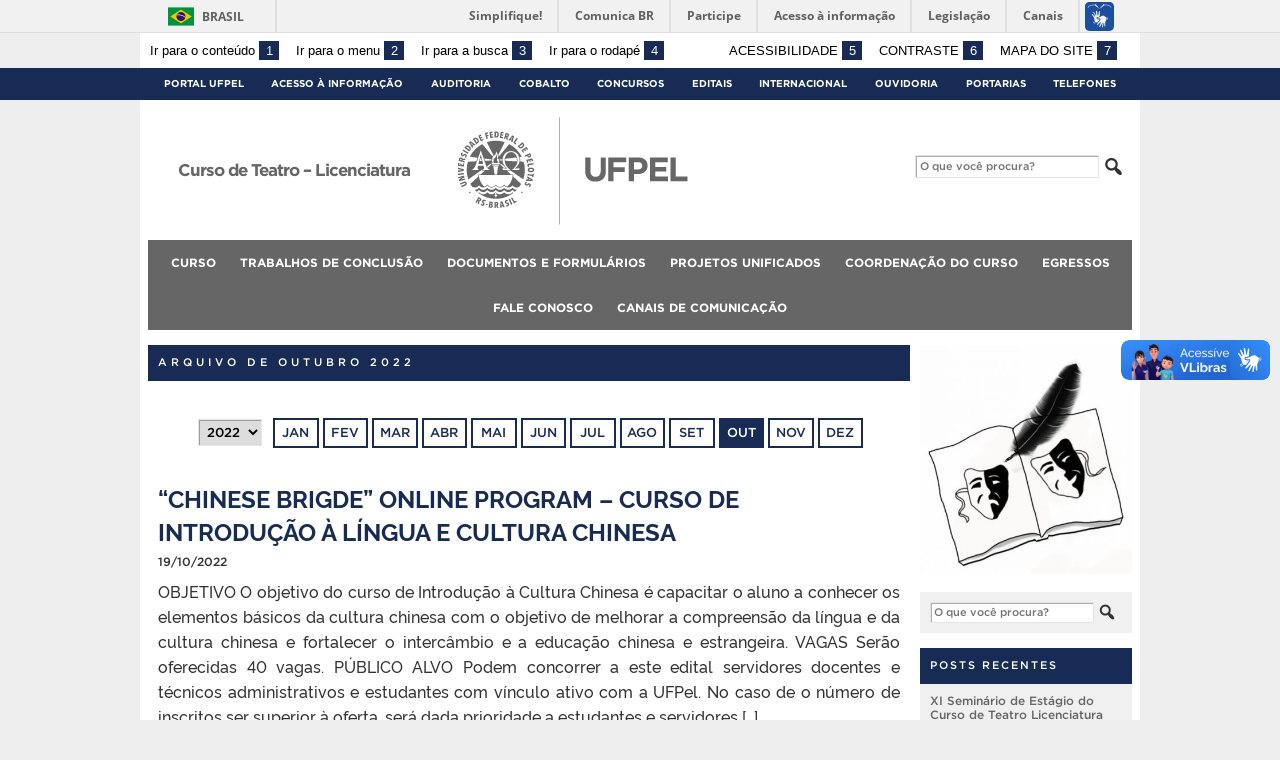

--- FILE ---
content_type: text/html; charset=UTF-8
request_url: https://wp.ufpel.edu.br/teatro/2022/10/
body_size: 13279
content:
<!DOCTYPE html>
<html prefix="og: http://ogp.me/ns# fb: https://www.facebook.com/2008/fbml" lang="pt-BR">
<head>
	<meta http-equiv="Content-Type" content="text/html; charset=utf-8" />
	<meta name="viewport" content="width=device-width, initial-scale=1.0">
	<title>
		Curso de Teatro &#8211; Licenciatura &raquo; 2022 &raquo; outubro	</title>
	<link rel="alternate" type="application/rss+xml" title="Curso de Teatro &#8211; Licenciatura" href="https://wp.ufpel.edu.br/teatro/feed/" />

	<meta property='og:title' content='Curso de Teatro - Licenciatura' />
<meta property='og:image' content='https://wp.ufpel.edu.br/teatro/wp-content/themes/UFPel2.0/imagens/escudo-fb.png' />
<meta property='og:site_name' content='Curso de Teatro - Licenciatura' />
<meta property='og:description' content='Universidade Federal de Pelotas' />
<meta property='og:type' content='article' />
<meta property='og:url' content='http://wp.ufpel.edu.br/teatro/2022/10/' />

	<meta name='robots' content='max-image-preview:large' />
<link rel='dns-prefetch' href='//www.google.com' />
<link rel='dns-prefetch' href='//barra.brasil.gov.br' />
<style id='wp-img-auto-sizes-contain-inline-css' type='text/css'>
img:is([sizes=auto i],[sizes^="auto," i]){contain-intrinsic-size:3000px 1500px}
/*# sourceURL=wp-img-auto-sizes-contain-inline-css */
</style>
<style id='wp-emoji-styles-inline-css' type='text/css'>

	img.wp-smiley, img.emoji {
		display: inline !important;
		border: none !important;
		box-shadow: none !important;
		height: 1em !important;
		width: 1em !important;
		margin: 0 0.07em !important;
		vertical-align: -0.1em !important;
		background: none !important;
		padding: 0 !important;
	}
/*# sourceURL=wp-emoji-styles-inline-css */
</style>
<style id='wp-block-library-inline-css' type='text/css'>
:root{--wp-block-synced-color:#7a00df;--wp-block-synced-color--rgb:122,0,223;--wp-bound-block-color:var(--wp-block-synced-color);--wp-editor-canvas-background:#ddd;--wp-admin-theme-color:#007cba;--wp-admin-theme-color--rgb:0,124,186;--wp-admin-theme-color-darker-10:#006ba1;--wp-admin-theme-color-darker-10--rgb:0,107,160.5;--wp-admin-theme-color-darker-20:#005a87;--wp-admin-theme-color-darker-20--rgb:0,90,135;--wp-admin-border-width-focus:2px}@media (min-resolution:192dpi){:root{--wp-admin-border-width-focus:1.5px}}.wp-element-button{cursor:pointer}:root .has-very-light-gray-background-color{background-color:#eee}:root .has-very-dark-gray-background-color{background-color:#313131}:root .has-very-light-gray-color{color:#eee}:root .has-very-dark-gray-color{color:#313131}:root .has-vivid-green-cyan-to-vivid-cyan-blue-gradient-background{background:linear-gradient(135deg,#00d084,#0693e3)}:root .has-purple-crush-gradient-background{background:linear-gradient(135deg,#34e2e4,#4721fb 50%,#ab1dfe)}:root .has-hazy-dawn-gradient-background{background:linear-gradient(135deg,#faaca8,#dad0ec)}:root .has-subdued-olive-gradient-background{background:linear-gradient(135deg,#fafae1,#67a671)}:root .has-atomic-cream-gradient-background{background:linear-gradient(135deg,#fdd79a,#004a59)}:root .has-nightshade-gradient-background{background:linear-gradient(135deg,#330968,#31cdcf)}:root .has-midnight-gradient-background{background:linear-gradient(135deg,#020381,#2874fc)}:root{--wp--preset--font-size--normal:16px;--wp--preset--font-size--huge:42px}.has-regular-font-size{font-size:1em}.has-larger-font-size{font-size:2.625em}.has-normal-font-size{font-size:var(--wp--preset--font-size--normal)}.has-huge-font-size{font-size:var(--wp--preset--font-size--huge)}:root .has-text-align-center{text-align:center}:root .has-text-align-left{text-align:left}:root .has-text-align-right{text-align:right}.has-fit-text{white-space:nowrap!important}#end-resizable-editor-section{display:none}.aligncenter{clear:both}.items-justified-left{justify-content:flex-start}.items-justified-center{justify-content:center}.items-justified-right{justify-content:flex-end}.items-justified-space-between{justify-content:space-between}.screen-reader-text{word-wrap:normal!important;border:0;clip-path:inset(50%);height:1px;margin:-1px;overflow:hidden;padding:0;position:absolute;width:1px}.screen-reader-text:focus{background-color:#ddd;clip-path:none;color:#444;display:block;font-size:1em;height:auto;left:5px;line-height:normal;padding:15px 23px 14px;text-decoration:none;top:5px;width:auto;z-index:100000}html :where(.has-border-color){border-style:solid}html :where([style*=border-top-color]){border-top-style:solid}html :where([style*=border-right-color]){border-right-style:solid}html :where([style*=border-bottom-color]){border-bottom-style:solid}html :where([style*=border-left-color]){border-left-style:solid}html :where([style*=border-width]){border-style:solid}html :where([style*=border-top-width]){border-top-style:solid}html :where([style*=border-right-width]){border-right-style:solid}html :where([style*=border-bottom-width]){border-bottom-style:solid}html :where([style*=border-left-width]){border-left-style:solid}html :where(img[class*=wp-image-]){height:auto;max-width:100%}:where(figure){margin:0 0 1em}html :where(.is-position-sticky){--wp-admin--admin-bar--position-offset:var(--wp-admin--admin-bar--height,0px)}@media screen and (max-width:600px){html :where(.is-position-sticky){--wp-admin--admin-bar--position-offset:0px}}

/*# sourceURL=wp-block-library-inline-css */
</style><style id='global-styles-inline-css' type='text/css'>
:root{--wp--preset--aspect-ratio--square: 1;--wp--preset--aspect-ratio--4-3: 4/3;--wp--preset--aspect-ratio--3-4: 3/4;--wp--preset--aspect-ratio--3-2: 3/2;--wp--preset--aspect-ratio--2-3: 2/3;--wp--preset--aspect-ratio--16-9: 16/9;--wp--preset--aspect-ratio--9-16: 9/16;--wp--preset--color--black: #000000;--wp--preset--color--cyan-bluish-gray: #abb8c3;--wp--preset--color--white: #ffffff;--wp--preset--color--pale-pink: #f78da7;--wp--preset--color--vivid-red: #cf2e2e;--wp--preset--color--luminous-vivid-orange: #ff6900;--wp--preset--color--luminous-vivid-amber: #fcb900;--wp--preset--color--light-green-cyan: #7bdcb5;--wp--preset--color--vivid-green-cyan: #00d084;--wp--preset--color--pale-cyan-blue: #8ed1fc;--wp--preset--color--vivid-cyan-blue: #0693e3;--wp--preset--color--vivid-purple: #9b51e0;--wp--preset--gradient--vivid-cyan-blue-to-vivid-purple: linear-gradient(135deg,rgb(6,147,227) 0%,rgb(155,81,224) 100%);--wp--preset--gradient--light-green-cyan-to-vivid-green-cyan: linear-gradient(135deg,rgb(122,220,180) 0%,rgb(0,208,130) 100%);--wp--preset--gradient--luminous-vivid-amber-to-luminous-vivid-orange: linear-gradient(135deg,rgb(252,185,0) 0%,rgb(255,105,0) 100%);--wp--preset--gradient--luminous-vivid-orange-to-vivid-red: linear-gradient(135deg,rgb(255,105,0) 0%,rgb(207,46,46) 100%);--wp--preset--gradient--very-light-gray-to-cyan-bluish-gray: linear-gradient(135deg,rgb(238,238,238) 0%,rgb(169,184,195) 100%);--wp--preset--gradient--cool-to-warm-spectrum: linear-gradient(135deg,rgb(74,234,220) 0%,rgb(151,120,209) 20%,rgb(207,42,186) 40%,rgb(238,44,130) 60%,rgb(251,105,98) 80%,rgb(254,248,76) 100%);--wp--preset--gradient--blush-light-purple: linear-gradient(135deg,rgb(255,206,236) 0%,rgb(152,150,240) 100%);--wp--preset--gradient--blush-bordeaux: linear-gradient(135deg,rgb(254,205,165) 0%,rgb(254,45,45) 50%,rgb(107,0,62) 100%);--wp--preset--gradient--luminous-dusk: linear-gradient(135deg,rgb(255,203,112) 0%,rgb(199,81,192) 50%,rgb(65,88,208) 100%);--wp--preset--gradient--pale-ocean: linear-gradient(135deg,rgb(255,245,203) 0%,rgb(182,227,212) 50%,rgb(51,167,181) 100%);--wp--preset--gradient--electric-grass: linear-gradient(135deg,rgb(202,248,128) 0%,rgb(113,206,126) 100%);--wp--preset--gradient--midnight: linear-gradient(135deg,rgb(2,3,129) 0%,rgb(40,116,252) 100%);--wp--preset--font-size--small: 14px;--wp--preset--font-size--medium: 20px;--wp--preset--font-size--large: 22px;--wp--preset--font-size--x-large: 42px;--wp--preset--font-size--regular: 16px;--wp--preset--font-size--larger: 28px;--wp--preset--spacing--20: 0.44rem;--wp--preset--spacing--30: 0.67rem;--wp--preset--spacing--40: 1rem;--wp--preset--spacing--50: 1.5rem;--wp--preset--spacing--60: 2.25rem;--wp--preset--spacing--70: 3.38rem;--wp--preset--spacing--80: 5.06rem;--wp--preset--shadow--natural: 6px 6px 9px rgba(0, 0, 0, 0.2);--wp--preset--shadow--deep: 12px 12px 50px rgba(0, 0, 0, 0.4);--wp--preset--shadow--sharp: 6px 6px 0px rgba(0, 0, 0, 0.2);--wp--preset--shadow--outlined: 6px 6px 0px -3px rgb(255, 255, 255), 6px 6px rgb(0, 0, 0);--wp--preset--shadow--crisp: 6px 6px 0px rgb(0, 0, 0);}:where(.is-layout-flex){gap: 0.5em;}:where(.is-layout-grid){gap: 0.5em;}body .is-layout-flex{display: flex;}.is-layout-flex{flex-wrap: wrap;align-items: center;}.is-layout-flex > :is(*, div){margin: 0;}body .is-layout-grid{display: grid;}.is-layout-grid > :is(*, div){margin: 0;}:where(.wp-block-columns.is-layout-flex){gap: 2em;}:where(.wp-block-columns.is-layout-grid){gap: 2em;}:where(.wp-block-post-template.is-layout-flex){gap: 1.25em;}:where(.wp-block-post-template.is-layout-grid){gap: 1.25em;}.has-black-color{color: var(--wp--preset--color--black) !important;}.has-cyan-bluish-gray-color{color: var(--wp--preset--color--cyan-bluish-gray) !important;}.has-white-color{color: var(--wp--preset--color--white) !important;}.has-pale-pink-color{color: var(--wp--preset--color--pale-pink) !important;}.has-vivid-red-color{color: var(--wp--preset--color--vivid-red) !important;}.has-luminous-vivid-orange-color{color: var(--wp--preset--color--luminous-vivid-orange) !important;}.has-luminous-vivid-amber-color{color: var(--wp--preset--color--luminous-vivid-amber) !important;}.has-light-green-cyan-color{color: var(--wp--preset--color--light-green-cyan) !important;}.has-vivid-green-cyan-color{color: var(--wp--preset--color--vivid-green-cyan) !important;}.has-pale-cyan-blue-color{color: var(--wp--preset--color--pale-cyan-blue) !important;}.has-vivid-cyan-blue-color{color: var(--wp--preset--color--vivid-cyan-blue) !important;}.has-vivid-purple-color{color: var(--wp--preset--color--vivid-purple) !important;}.has-black-background-color{background-color: var(--wp--preset--color--black) !important;}.has-cyan-bluish-gray-background-color{background-color: var(--wp--preset--color--cyan-bluish-gray) !important;}.has-white-background-color{background-color: var(--wp--preset--color--white) !important;}.has-pale-pink-background-color{background-color: var(--wp--preset--color--pale-pink) !important;}.has-vivid-red-background-color{background-color: var(--wp--preset--color--vivid-red) !important;}.has-luminous-vivid-orange-background-color{background-color: var(--wp--preset--color--luminous-vivid-orange) !important;}.has-luminous-vivid-amber-background-color{background-color: var(--wp--preset--color--luminous-vivid-amber) !important;}.has-light-green-cyan-background-color{background-color: var(--wp--preset--color--light-green-cyan) !important;}.has-vivid-green-cyan-background-color{background-color: var(--wp--preset--color--vivid-green-cyan) !important;}.has-pale-cyan-blue-background-color{background-color: var(--wp--preset--color--pale-cyan-blue) !important;}.has-vivid-cyan-blue-background-color{background-color: var(--wp--preset--color--vivid-cyan-blue) !important;}.has-vivid-purple-background-color{background-color: var(--wp--preset--color--vivid-purple) !important;}.has-black-border-color{border-color: var(--wp--preset--color--black) !important;}.has-cyan-bluish-gray-border-color{border-color: var(--wp--preset--color--cyan-bluish-gray) !important;}.has-white-border-color{border-color: var(--wp--preset--color--white) !important;}.has-pale-pink-border-color{border-color: var(--wp--preset--color--pale-pink) !important;}.has-vivid-red-border-color{border-color: var(--wp--preset--color--vivid-red) !important;}.has-luminous-vivid-orange-border-color{border-color: var(--wp--preset--color--luminous-vivid-orange) !important;}.has-luminous-vivid-amber-border-color{border-color: var(--wp--preset--color--luminous-vivid-amber) !important;}.has-light-green-cyan-border-color{border-color: var(--wp--preset--color--light-green-cyan) !important;}.has-vivid-green-cyan-border-color{border-color: var(--wp--preset--color--vivid-green-cyan) !important;}.has-pale-cyan-blue-border-color{border-color: var(--wp--preset--color--pale-cyan-blue) !important;}.has-vivid-cyan-blue-border-color{border-color: var(--wp--preset--color--vivid-cyan-blue) !important;}.has-vivid-purple-border-color{border-color: var(--wp--preset--color--vivid-purple) !important;}.has-vivid-cyan-blue-to-vivid-purple-gradient-background{background: var(--wp--preset--gradient--vivid-cyan-blue-to-vivid-purple) !important;}.has-light-green-cyan-to-vivid-green-cyan-gradient-background{background: var(--wp--preset--gradient--light-green-cyan-to-vivid-green-cyan) !important;}.has-luminous-vivid-amber-to-luminous-vivid-orange-gradient-background{background: var(--wp--preset--gradient--luminous-vivid-amber-to-luminous-vivid-orange) !important;}.has-luminous-vivid-orange-to-vivid-red-gradient-background{background: var(--wp--preset--gradient--luminous-vivid-orange-to-vivid-red) !important;}.has-very-light-gray-to-cyan-bluish-gray-gradient-background{background: var(--wp--preset--gradient--very-light-gray-to-cyan-bluish-gray) !important;}.has-cool-to-warm-spectrum-gradient-background{background: var(--wp--preset--gradient--cool-to-warm-spectrum) !important;}.has-blush-light-purple-gradient-background{background: var(--wp--preset--gradient--blush-light-purple) !important;}.has-blush-bordeaux-gradient-background{background: var(--wp--preset--gradient--blush-bordeaux) !important;}.has-luminous-dusk-gradient-background{background: var(--wp--preset--gradient--luminous-dusk) !important;}.has-pale-ocean-gradient-background{background: var(--wp--preset--gradient--pale-ocean) !important;}.has-electric-grass-gradient-background{background: var(--wp--preset--gradient--electric-grass) !important;}.has-midnight-gradient-background{background: var(--wp--preset--gradient--midnight) !important;}.has-small-font-size{font-size: var(--wp--preset--font-size--small) !important;}.has-medium-font-size{font-size: var(--wp--preset--font-size--medium) !important;}.has-large-font-size{font-size: var(--wp--preset--font-size--large) !important;}.has-x-large-font-size{font-size: var(--wp--preset--font-size--x-large) !important;}
/*# sourceURL=global-styles-inline-css */
</style>

<style id='classic-theme-styles-inline-css' type='text/css'>
.wp-block-button__link{background-color:#32373c;border-radius:9999px;box-shadow:none;color:#fff;font-size:1.125em;padding:calc(.667em + 2px) calc(1.333em + 2px);text-decoration:none}.wp-block-file__button{background:#32373c;color:#fff}.wp-block-accordion-heading{margin:0}.wp-block-accordion-heading__toggle{background-color:inherit!important;color:inherit!important}.wp-block-accordion-heading__toggle:not(:focus-visible){outline:none}.wp-block-accordion-heading__toggle:focus,.wp-block-accordion-heading__toggle:hover{background-color:inherit!important;border:none;box-shadow:none;color:inherit;padding:var(--wp--preset--spacing--20,1em) 0;text-decoration:none}.wp-block-accordion-heading__toggle:focus-visible{outline:auto;outline-offset:0}
/*# sourceURL=https://wp.ufpel.edu.br/teatro/wp-content/plugins/gutenberg/build/styles/block-library/classic.css */
</style>
<link rel='stylesheet' id='contact-form-7-css' href='https://wp.ufpel.edu.br/teatro/wp-content/plugins/contact-form-7/includes/css/styles.css?ver=1768235136' type='text/css' media='all' />
<link rel='stylesheet' id='fa-solid-css' href='https://wp.ufpel.edu.br/teatro/wp-content/themes/UFPel2.0/vendor/fontawesome/css/solid.min.css?ver=1686149138' type='text/css' media='all' />
<link rel='stylesheet' id='fa-brands-css' href='https://wp.ufpel.edu.br/teatro/wp-content/themes/UFPel2.0/vendor/fontawesome/css/brands.min.css?ver=1686149138' type='text/css' media='all' />
<link rel='stylesheet' id='dashicons-css' href='https://wp.ufpel.edu.br/teatro/wp-includes/css/dashicons.min.css?ver=1768233223' type='text/css' media='all' />
<link rel='stylesheet' id='ufpel-css' href='https://wp.ufpel.edu.br/teatro/wp-content/themes/UFPel2.0/style.css?ver=1686149138' type='text/css' media='all' />
<style id='ufpel-inline-css' type='text/css'>

		.corTexto,
		#titulo:hover { color: #172b54; }
		.corFundo { background-color: #172b54; }
		.corBorda { border-color: #172b54; }
		.corFill  { fill: #172b54; }
		.dest_bloco:hover > .dest_bloco_titulo { color: #172b54; border-color: #172b54; }
		#nomesite { font-size: 1em; }
		#und_vinc { font-size: 1em; }
	
			#menu_principal { font-size: 12px;	}
			#menu_principal ul ul li { font-size: 13px; text-transform: none; }
			#menu_principal ul ul li a { font-weight: normal; }
			#menu_principal ul > li > a { padding-left: 20px; padding-right: 20px; }
		
			#menu_principal { text-align: center; }
		
/*# sourceURL=ufpel-inline-css */
</style>
<link rel='stylesheet' id='ufpel-contraste-css' href='https://wp.ufpel.edu.br/teatro/wp-content/themes/UFPel2.0/css/contraste.css?ver=1686149136' type='text/css' media='all' />
<link rel='stylesheet' id='federalfm-css' href='https://wp.ufpel.edu.br/teatro/wp-content/plugins/widgets-ufpel/radio/frontend.css?ver=1661875529' type='text/css' media='all' />
<link rel='stylesheet' id='federalfm-skin-css' href='https://wp.ufpel.edu.br/teatro/wp-content/plugins/widgets-ufpel/radio/jplayer/skin.css?ver=1661875529' type='text/css' media='all' />
<link rel='stylesheet' id='previsao-cppmet-css' href='https://wp.ufpel.edu.br/teatro/wp-content/plugins/widgets-ufpel/previsao/frontend.css?ver=1661875528' type='text/css' media='all' />
<link rel='stylesheet' id='arquivoinst-widget-css' href='https://wp.ufpel.edu.br/teatro/wp-content/plugins/widgets-ufpel/arquivo//frontend.css?ver=1661875528' type='text/css' media='all' />
<link rel='stylesheet' id='manchete-widget-styles-css' href='https://wp.ufpel.edu.br/teatro/wp-content/plugins/widgets-ufpel/manchete//frontend.css?ver=1661875528' type='text/css' media='all' />
<script type="text/javascript" src="https://wp.ufpel.edu.br/teatro/wp-content/themes/UFPel2.0/js/menu-w3c/MenubarItemLinks.js?ver=1686149137" id="menubar-item-links-js"></script>
<script type="text/javascript" src="https://wp.ufpel.edu.br/teatro/wp-content/themes/UFPel2.0/js/menu-w3c/MenubarLinks.js?ver=1686149137" id="menubar-links-js"></script>
<script type="text/javascript" src="https://wp.ufpel.edu.br/teatro/wp-content/themes/UFPel2.0/js/menu-w3c/PopupMenuItemLinks.js?ver=1686149137" id="popup-menu-item-links-js"></script>
<script type="text/javascript" src="https://wp.ufpel.edu.br/teatro/wp-content/themes/UFPel2.0/js/menu-w3c/PopupMenuLinks.js?ver=1686149137" id="popup-menu-links-js"></script>
<script type="text/javascript" src="https://wp.ufpel.edu.br/teatro/wp-content/themes/UFPel2.0/js/reflex/reflex.js?ver=1686149137" id="reflex-js"></script>
<script type="text/javascript" src="https://wp.ufpel.edu.br/teatro/wp-includes/js/jquery/jquery.min.js?ver=1754069796" id="jquery-core-js"></script>
<script type="text/javascript" src="https://wp.ufpel.edu.br/teatro/wp-includes/js/jquery/jquery-migrate.min.js?ver=1693343920" id="jquery-migrate-js"></script>
<script type="text/javascript" src="https://wp.ufpel.edu.br/teatro/wp-content/themes/UFPel2.0/js/jcarousel/jquery.jcarousel.min.js?ver=1686149137" id="jcarousel-js"></script>
<script type="text/javascript" src="https://wp.ufpel.edu.br/teatro/wp-content/themes/UFPel2.0/js/jcarousel/jquery.jcarousel-swipe.min.js?ver=1686149137" id="jcarousel-swipe-js"></script>
<script type="text/javascript" id="base-site-js-extra">
/* <![CDATA[ */
var configTema = {"fixaScroll":"1"};
//# sourceURL=base-site-js-extra
/* ]]> */
</script>
<script type="text/javascript" src="https://wp.ufpel.edu.br/teatro/wp-content/themes/UFPel2.0/js/base.js?ver=1686149137" id="base-site-js"></script>
<script type="text/javascript" src="https://wp.ufpel.edu.br/teatro/wp-content/plugins/widgets-ufpel/radio/jplayer/jplayer/jquery.jplayer.min.js?ver=1661875529" id="federalfm-player-js"></script>
<script type="text/javascript" id="federalfm-js-extra">
/* <![CDATA[ */
var dadosPHP = {"widget_url":"https://wp.ufpel.edu.br/teatro/wp-content/plugins/widgets-ufpel/radio/","autoplay":"","msg_agora":"Agora:","msg_erro":"Fluxo de \u00e1udio n\u00e3o dispon\u00edvel"};
//# sourceURL=federalfm-js-extra
/* ]]> */
</script>
<script type="text/javascript" src="https://wp.ufpel.edu.br/teatro/wp-content/plugins/widgets-ufpel/radio/frontend.js?ver=1757509216" id="federalfm-js"></script>
<script type="text/javascript" src="https://wp.ufpel.edu.br/teatro/wp-content/themes/UFPel2.0/widgets/linksdestacados/widget.js?ver=1686149139" id="linksdestacados-widget-script-js"></script>
<link rel="https://api.w.org/" href="https://wp.ufpel.edu.br/teatro/wp-json/" /><link rel="EditURI" type="application/rsd+xml" title="RSD" href="https://wp.ufpel.edu.br/teatro/xmlrpc.php?rsd" />

<!-- Matomo -->
<script type="text/javascript">
  var _paq = _paq || [];
  _paq.push(['trackPageView']);
  _paq.push(['enableLinkTracking']);
  (function() {
    var u="https://stats.ufpel.edu.br/";
    _paq.push(['setTrackerUrl', u+'piwik.php']);
    _paq.push(['setSiteId', '5']);
    var d=document, g=d.createElement('script'), s=d.getElementsByTagName('script')[0];
    g.type='text/javascript'; g.async=true; g.defer=true; g.src=u+'piwik.js'; s.parentNode.insertBefore(g,s);
  })();
</script>
<noscript><p><img src="https://stats.ufpel.edu.br/piwik.php?idsite=5&amp;rec=1" style="border:0;" alt="" /></p></noscript>
<!-- End Matomo Code -->

</head>

<body class="archive date wp-theme-UFPel20">

	<script type="text/javascript">
		var templateUrl = "https://wp.ufpel.edu.br/teatro/wp-content/themes/UFPel2.0";
	</script>

	<div id="box">
	<header>
		<div id="barra-acessibilidade" class="wrapper barra-acessibilidade clearfix">
			<ul class="atalhos-acessibilidade atalhos-acessibilidade-desktop">
				<li><a accesskey="1" href="#inicioConteudo">Ir para o conteúdo <span class="corFundo">1</span></a></li>
				<li><a accesskey="2" href="#menu_principal" id="irMenu">Ir para o menu <span class="corFundo">2</span></a></li>
				<li><a accesskey="3" href="#campoBusca" id="irBusca">Ir para a busca <span class="corFundo">3</span></a></li>
				<li><a accesskey="4" href="#foot_content">Ir para o rodapé <span class="corFundo">4</span></a></li>
			</ul>
			<ul class="atalhos-acessibilidade atalhos-acessibilidade-gerais">
				<li><a accesskey="5" href="https://wp.ufpel.edu.br/teatro/recursos-de-acessibilidade" class="caps">Acessibilidade <span class="corFundo">5</span></a></li>
				<li><a accesskey="6" href="#contraste" id="contraste" class="caps">Contraste <span class="corFundo">6</span></a></li>
				<li><a accesskey="7" href="https://wp.ufpel.edu.br/teatro/mapa-do-site" id="contraste" class="caps">Mapa do site <span class="corFundo">7</span></a></li>
			</ul>
		</div>

					<div id="barra-brasil" style="background: #7F7F7F; height: 20px; padding: 0 0 0 10px; display: block; box-sizing: border-box;">
				<ul id="menu-barra-temp" style="list-style:none;">
					<li style="display:inline; float:left;padding-right:10px; margin-right:10px; border-right:1px solid #EDEDED"><a href="http://brasil.gov.br" style="font-family:sans,sans-serif; text-decoration:none; color:white;">Portal do Governo Brasileiro</a></li>
					<li><a style="font-family:sans,sans-serif; text-decoration:none; color:white;" href="http://epwg.governoeletronico.gov.br/barra/atualize.html">Atualize sua Barra de Governo</a></li>
				</ul>
			</div>
		
		<div id="menu_ufpel" class="corFundo">
			<div class="hor_center" id="menu_ufpel_list">
				<button class="ufpel-toggle"><span class="dashicons dashicons-menu"></span></button>
				<ul id="menu-menu-ufpel" class="menu corFundo">
					<li><a href="https://ufpel.edu.br">Portal UFPel</a></li>
				<li><a href="http://wp.ufpel.edu.br/acessoainformacao" title="Acesso à Informação &#8211; UFPel">Acesso à Informação</a></li><li><a href="http://wp.ufpel.edu.br/audin/" title="Auditoria Interna">Auditoria</a></li><li><a href="https://cobalto.ufpel.edu.br" title="Cobalto &#8211; Sistema Integrado de Gestão">Cobalto</a></li><li><a href="http://concursos.ufpel.edu.br" title="Concursos">Concursos</a></li><li><a href="http://portal.ufpel.edu.br/editais/" title="Editais">Editais</a></li><li><a href="https://wp.ufpel.edu.br/international/" title="Internacional">Internacional</a></li><li><a href="http://wp.ufpel.edu.br/ouvidoria" title="">Ouvidoria</a></li><li><a href="http://reitoria.ufpel.edu.br/portarias/" title="Portarias">Portarias</a></li><li><a href="https://cobalto.ufpel.edu.br/portal/consultas/guiatelefonicopublico" title="Guia Telefônico Interno">Telefones</a></li>				</ul>
			</div>
		</div>

		<div class="wrapper">
			<div class="header_content_filler"></div>
			<div id="header_content">
				<a href="https://wp.ufpel.edu.br/teatro" title="Página inicial">
					<div id="titulo">
						<span id="und_vinc"></span>
						<span id="nomesite">Curso de Teatro &#8211; Licenciatura</span>
						<span id="descricaosite"></span>
					</div>
				</a>
				<a href="https://ufpel.edu.br" title="Portal UFPel">
					<div id="escudo"></div>
				</a>

				<div id="busca">
					<form role="search" method="get" id="searchform" action="https://wp.ufpel.edu.br/teatro/">
    <div>
        <input type="text" value="" name="s" id="campoBusca" placeholder="O que você procura?">
<!--        <input type="submit" id="botaoBusca" value="" title="Pesquisar na UFPel"> -->
        <span class="dashicons dashicons-search"></span>
    </div>
</form>				</div>
			</div>
			<div class="limpa"></div>
		</div>

		<div class="wrapper">
			<nav id="menu_principal" aria-label="Menu principal">
				<button class="principal-toggle"><span class="dashicons dashicons-menu"></span> &nbsp;MENU</button>
<div class="menu"><ul>
<li class="page_item page-item-10 page_item_has_children"><a href="https://wp.ufpel.edu.br/teatro/administracao/">Curso</a>
<ul class='children'>
	<li class="page_item page-item-17"><a href="https://wp.ufpel.edu.br/teatro/administracao/corpo-docente/">Corpo Docente</a></li>
	<li class="page_item page-item-608"><a href="https://wp.ufpel.edu.br/teatro/administracao/apoio/">Técnicos Administrativos</a></li>
	<li class="page_item page-item-613"><a href="https://wp.ufpel.edu.br/teatro/administracao/projeto-pedagogico/">Projeto Pedagógico</a></li>
	<li class="page_item page-item-616"><a href="https://wp.ufpel.edu.br/teatro/administracao/historia/">História</a></li>
</ul>
</li>
<li class="page_item page-item-179 page_item_has_children"><a href="https://wp.ufpel.edu.br/teatro/trabalhos-de-conclusao/">Trabalhos de Conclusão</a>
<ul class='children'>
	<li class="page_item page-item-2474"><a href="https://wp.ufpel.edu.br/teatro/trabalhos-de-conclusao/2025-2/">2025</a></li>
	<li class="page_item page-item-2349"><a href="https://wp.ufpel.edu.br/teatro/trabalhos-de-conclusao/2024-2/">2024</a></li>
	<li class="page_item page-item-2173"><a href="https://wp.ufpel.edu.br/teatro/trabalhos-de-conclusao/2023-2/">2023</a></li>
	<li class="page_item page-item-1630"><a href="https://wp.ufpel.edu.br/teatro/trabalhos-de-conclusao/2022-2/">2022</a></li>
	<li class="page_item page-item-1222"><a href="https://wp.ufpel.edu.br/teatro/trabalhos-de-conclusao/2021-2/">2021</a></li>
	<li class="page_item page-item-961"><a href="https://wp.ufpel.edu.br/teatro/trabalhos-de-conclusao/2020-2/">2020</a></li>
	<li class="page_item page-item-673"><a href="https://wp.ufpel.edu.br/teatro/trabalhos-de-conclusao/2019-2/">2019</a></li>
	<li class="page_item page-item-670"><a href="https://wp.ufpel.edu.br/teatro/trabalhos-de-conclusao/2018-2/">2018</a></li>
	<li class="page_item page-item-667"><a href="https://wp.ufpel.edu.br/teatro/trabalhos-de-conclusao/2017-2/">2017</a></li>
	<li class="page_item page-item-664"><a href="https://wp.ufpel.edu.br/teatro/trabalhos-de-conclusao/2016-2/">2016</a></li>
	<li class="page_item page-item-661"><a href="https://wp.ufpel.edu.br/teatro/trabalhos-de-conclusao/2015-2/">2015</a></li>
	<li class="page_item page-item-658"><a href="https://wp.ufpel.edu.br/teatro/trabalhos-de-conclusao/2014-2/">2014</a></li>
	<li class="page_item page-item-655"><a href="https://wp.ufpel.edu.br/teatro/trabalhos-de-conclusao/2013-2/">2013</a></li>
	<li class="page_item page-item-652"><a href="https://wp.ufpel.edu.br/teatro/trabalhos-de-conclusao/2012-2/">2012</a></li>
	<li class="page_item page-item-676"><a href="https://wp.ufpel.edu.br/teatro/trabalhos-de-conclusao/2011-2/">2011</a></li>
</ul>
</li>
<li class="page_item page-item-74 page_item_has_children"><a href="https://wp.ufpel.edu.br/teatro/documentos-e-formularios/">Documentos e Formulários</a>
<ul class='children'>
	<li class="page_item page-item-704"><a href="https://wp.ufpel.edu.br/teatro/documentos-e-formularios/grade-de-horarios-2/">Grade de Horários</a></li>
	<li class="page_item page-item-708"><a href="https://wp.ufpel.edu.br/teatro/documentos-e-formularios/formularios-2/">Formulários</a></li>
	<li class="page_item page-item-639"><a href="https://wp.ufpel.edu.br/teatro/documentos-e-formularios/manuais-e-tutoriais/">Regimentos, Manuais, Normas e Tutoriais</a></li>
</ul>
</li>
<li class="page_item page-item-362 page_item_has_children"><a href="https://wp.ufpel.edu.br/teatro/projetos/">Projetos Unificados</a>
<ul class='children'>
	<li class="page_item page-item-592"><a href="https://wp.ufpel.edu.br/teatro/projetos/projetos-de-ensino/">Ênfase Ensino</a></li>
	<li class="page_item page-item-378"><a href="https://wp.ufpel.edu.br/teatro/projetos/projetos-de-pesquisa/">Ênfase Pesquisa</a></li>
	<li class="page_item page-item-365"><a href="https://wp.ufpel.edu.br/teatro/projetos/projetos-de-extensao/">Ênfase Extensão</a></li>
</ul>
</li>
<li class="page_item page-item-1669"><a href="https://wp.ufpel.edu.br/teatro/coordenacao-do-curso/">Coordenação do Curso</a></li>
<li class="page_item page-item-1987"><a href="https://wp.ufpel.edu.br/teatro/egressos/">EGRESSOS</a></li>
<li class="page_item page-item-716"><a href="https://wp.ufpel.edu.br/teatro/fale-conosco-2/">Fale Conosco</a></li>
<li class="page_item page-item-2432"><a href="https://wp.ufpel.edu.br/teatro/canais-de-comunicacao/">Canais de comunicação</a></li>
</ul></div>
			</nav>
		</div>
		<div class="limpa"></div>

		
	</header>
	<div class="limpa"></div>


	<a href="#" id="inicioConteudo" name="inicioConteudo" class="leitor-tela">Início do conteúdo</a>	<div class="limpa"></div>
	<div id="search">
		<div class="wrapper">
			<div id="search_content">
				<div class="limpa"></div>
				<ul id="search_bloco" >
<div class="content_header corFundo">ARQUIVO DE outubro 2022</div>						<div class="arquivo-calendario">
							<select id="arquivo_ano">
	<option value='https://wp.ufpel.edu.br/teatro/2025/'> 2025 </option>
	<option value='https://wp.ufpel.edu.br/teatro/2024/'> 2024 </option>
	<option value='https://wp.ufpel.edu.br/teatro/2023/'> 2023 </option>
	<option value='https://wp.ufpel.edu.br/teatro/2022/' selected='selected'> 2022 </option>
	<option value='https://wp.ufpel.edu.br/teatro/2021/'> 2021 </option>
	<option value='https://wp.ufpel.edu.br/teatro/2020/'> 2020 </option>
	<option value='https://wp.ufpel.edu.br/teatro/2019/'> 2019 </option>
	<option value='https://wp.ufpel.edu.br/teatro/2018/'> 2018 </option>
	<option value='https://wp.ufpel.edu.br/teatro/2017/'> 2017 </option>
	<option value='https://wp.ufpel.edu.br/teatro/2016/'> 2016 </option>
	<option value='https://wp.ufpel.edu.br/teatro/2015/'> 2015 </option>
	<option value='https://wp.ufpel.edu.br/teatro/2014/'> 2014 </option>
	<option value='https://wp.ufpel.edu.br/teatro/2013/'> 2013 </option>
							</select>
							<div class="arquivo-meses">
<div class="arquivo-mes corTexto corBorda"><a href="https://wp.ufpel.edu.br/teatro/2022/01/">jan</a></div><div class="arquivo-mes corTexto corBorda"><a href="https://wp.ufpel.edu.br/teatro/2022/02/">fev</a></div><div class="arquivo-mes corTexto corBorda"><a href="https://wp.ufpel.edu.br/teatro/2022/03/">mar</a></div><div class="arquivo-mes corTexto corBorda"><a href="https://wp.ufpel.edu.br/teatro/2022/04/">abr</a></div><div class="arquivo-mes corTexto corBorda"><a href="https://wp.ufpel.edu.br/teatro/2022/05/">mai</a></div><div class="arquivo-mes corTexto corBorda"><a href="https://wp.ufpel.edu.br/teatro/2022/06/">jun</a></div><div class="arquivo-mes corTexto corBorda"><a href="https://wp.ufpel.edu.br/teatro/2022/07/">jul</a></div><div class="arquivo-mes corTexto corBorda"><a href="https://wp.ufpel.edu.br/teatro/2022/08/">ago</a></div><div class="arquivo-mes corTexto corBorda"><a href="https://wp.ufpel.edu.br/teatro/2022/09/">set</a></div><div class="arquivo-mes corTexto corBorda mes-atual corFundo"><a href="https://wp.ufpel.edu.br/teatro/2022/10/">out</a></div><div class="arquivo-mes corTexto corBorda"><a href="https://wp.ufpel.edu.br/teatro/2022/11/">nov</a></div><div class="arquivo-mes corTexto corBorda"><a href="https://wp.ufpel.edu.br/teatro/2022/12/">dez</a></div>							</div>
						</div>

														<li class="search_post">

										<h1 class="corTexto"><a href="https://wp.ufpel.edu.br/teatro/2022/10/19/chinese-brigde-online-program-curso-de-introducao-a-lingua-e-cultura-chinesa/">“CHINESE BRIGDE” ONLINE PROGRAM – CURSO DE INTRODUÇÃO À LÍNGUA E CULTURA CHINESA</a></h1>
										<time datetime="2022-10-19T08:37:07-03:00">19/10/2022</time>
										<p>
										OBJETIVO O objetivo do curso de Introdução à Cultura Chinesa é capacitar o aluno a conhecer os elementos básicos da cultura chinesa com o objetivo de melhorar a compreensão da língua e da cultura chinesa e fortalecer o intercâmbio e a educação chinesa e estrangeira. VAGAS Serão oferecidas 40 vagas. PÚBLICO ALVO Podem concorrer a este edital servidores docentes e técnicos administrativos e estudantes com vínculo ativo com a UFPel. No caso de o número de inscritos ser superior à oferta, será dada prioridade a estudantes e servidores [&hellip;]										</p>

																				<div class="limpa"></div>
									</li>

															<li class="search_post">

										<h1 class="corTexto"><a href="https://wp.ufpel.edu.br/teatro/2022/10/10/assembleias-da-comunidade-ufpel/">Assembleias da Comunidade UFPel</a></h1>
										<time datetime="2022-10-10T10:42:01-03:00">10/10/2022</time>												<div class="search_thumb"><a href="https://wp.ufpel.edu.br/teatro/2022/10/10/assembleias-da-comunidade-ufpel/"><img src="https://wp.ufpel.edu.br/teatro/files/2022/10/WhatsApp-Image-2022-10-07-at-09.25.11.jpeg"></a></div>
										
										<p>
																				</p>

																				<div class="limpa"></div>
									</li>

															<li class="search_post">

										<h1 class="corTexto"><a href="https://wp.ufpel.edu.br/teatro/2022/10/10/eleicoes-diretorio-academico-e-representantes-discentes/">Eleições Diretório Acadêmico e Representantes discentes</a></h1>
										<time datetime="2022-10-10T09:20:37-03:00">10/10/2022</time>
										<p>
										Informamos que a urna para as Eleições do Diretório Acadêmico do Curso de Teatro e para representantes discentes dos turnos integral e noturno do curso estão abertas até amanhã, 11/10/22, 13h. A urna se encontra na sala 301 do Bloco 1 do Centro de Artes – Central dos Colegiados. Compareçam para a votação! Para o Diretório Acadêmico: Chapa Phoenix Membros: Alisson Godoi, Gabriel Almeida, Kátia Pedro, Jordan da Silva, Vitória Benedetto e Lucas Furtado. Para representante discente do turno integral: Candidata 1: Eduarda Pereira (ingresso em 2021) [&hellip;]										</p>

																				<div class="limpa"></div>
									</li>

															<li class="search_post">

										<h1 class="corTexto"><a href="https://wp.ufpel.edu.br/teatro/2022/10/04/inscricoes-mostra-artistica-revista-cultural-8a-siiepe/">Inscrições Mostra Artística &#8211; Revista Cultural 8ª SIIEPE</a></h1>
										<time datetime="2022-10-04T09:56:11-03:00">04/10/2022</time>
										<p>
										UNIVERSIDADE FEDERAL DE PELOTAS PRÓ-REITORIA DE EXTENSÃO E CULTURA COORDENAÇÃO DE ARTE CULTURA E PATRIMÔNIO CHAMADA ABERTA MOSTRA ARTÍSTICA – REVISTA CULTURAL 8ª SIIEPE Caros/as coordenadores/as de projetos e/ou proponentes de atividades acadêmicas com produções artísticas, Neste ano, dentro da programação da Revista Cultura da 8ª SIIEPE, realizaremos a Mostra Artística &#8211; Revista Cultural, ou seja, momento em que possam ser apresentadas presencialmente pequenas obras, coreografias, cenas, esquetes, performances, músicas, cantos e outras produções de arte decorrentes de projetos unificados ou de disciplinas de graduação [&hellip;]										</p>

																				<div class="limpa"></div>
									</li>

															<li class="search_post">

										<h1 class="corTexto"><a href="https://wp.ufpel.edu.br/teatro/2022/10/03/eleicoes-para-representante-discente-e-diretorio-academico-do-teatro/">Eleições para representante discente e Diretório Acadêmico do Teatro</a></h1>
										<time datetime="2022-10-03T10:02:52-03:00">03/10/2022</time>
										<p>
										A Comissão Organizadora Eleitoral pede que seja divulgada a data das Eleições para o Diretório Acadêmico do Curso de Teatro e para representante discente do turno integral do curso. &nbsp; Para o Diretório Acadêmico: Chapa Phoenix Membros: Alisson Godoi, Gabriel Almeida, Kátia Pedro, Jordan da Silva, Vitória Benedetto e Lucas Furtado. &nbsp; Para representante discente do Teatro Integral: Candidata 1: Eduarda Pereira (ingresso em 2021) Candidato 2: Leonan Fernandes da Costa (ingresso em 2021) &nbsp; As eleições ocorrerão presencialmente no Colegiado do Curso de Teatro (Centro de [&hellip;]										</p>

																				<div class="limpa"></div>
									</li>

						
					<div id="sign" class="sing_search">
						<div class="limpa"></div>

													<div id="num_results">
								Exibindo registro(s) 1 a 5 de 5 encontrado(s).							</div>

							<div id="navigation">
															</div>
						
						<div class="limpa"></div>
					</div>

				</ul>

				<section id="sidebar">
					<button class="sidebar-toggle corFundo"><span class="dashicons dashicons-arrow-left-alt2"></span></button>
					<ul>
						<li id="media_image-3" class="widget widget_media_image"><img width="370" height="400" src="https://wp.ufpel.edu.br/teatro/files/2019/08/Logo-Teatro-2-370x400.jpg" class="image wp-image-726  attachment-medium size-medium" alt="" style="max-width: 100%; height: auto;" srcset="https://wp.ufpel.edu.br/teatro/files/2019/08/Logo-Teatro-2-370x400.jpg 370w, https://wp.ufpel.edu.br/teatro/files/2019/08/Logo-Teatro-2.jpg 544w" sizes="(max-width: 370px) 100vw, 370px" /></li><li id="search-2" class="widget widget_search"><form role="search" method="get" id="searchform" action="https://wp.ufpel.edu.br/teatro/">
    <div>
        <input type="text" value="" name="s" id="campoBusca" placeholder="O que você procura?">
<!--        <input type="submit" id="botaoBusca" value="" title="Pesquisar na UFPel"> -->
        <span class="dashicons dashicons-search"></span>
    </div>
</form></li>
		<li id="recent-posts-2" class="widget widget_recent_entries">
		<h2 class="content_header corFundo">Posts recentes</h2>
		<ul>
											<li>
					<a href="https://wp.ufpel.edu.br/teatro/2025/11/19/xi-seminario-de-estagio-do-curso-de-teatro-licenciatura/">XI Seminário de Estágio do Curso de Teatro Licenciatura</a>
									</li>
											<li>
					<a href="https://wp.ufpel.edu.br/teatro/2025/11/04/curso-de-teatro-recebe-o-projeto-esse-e-meu-drama/">Curso de Teatro recebe o projeto &#8220;Esse é meu drama&#8221;</a>
									</li>
											<li>
					<a href="https://wp.ufpel.edu.br/teatro/2025/09/16/aula-aberta-do-curso-de-teatro-da-ufpel/">Aula aberta do curso de Teatro da UFPel</a>
									</li>
											<li>
					<a href="https://wp.ufpel.edu.br/teatro/2025/08/28/2549/">Nota de esclarecimento</a>
									</li>
											<li>
					<a href="https://wp.ufpel.edu.br/teatro/2025/08/18/banca-de-tcc-2025-1/">Banca de TCC 2025/1</a>
									</li>
					</ul>

		</li><li id="archives-2" class="widget widget_archive"><h2 class="content_header corFundo">Arquivos</h2>
			<ul>
					<li><a href='https://wp.ufpel.edu.br/teatro/2025/11/'>novembro 2025</a></li>
	<li><a href='https://wp.ufpel.edu.br/teatro/2025/09/'>setembro 2025</a></li>
	<li><a href='https://wp.ufpel.edu.br/teatro/2025/08/'>agosto 2025</a></li>
	<li><a href='https://wp.ufpel.edu.br/teatro/2025/05/'>maio 2025</a></li>
	<li><a href='https://wp.ufpel.edu.br/teatro/2025/04/'>abril 2025</a></li>
	<li><a href='https://wp.ufpel.edu.br/teatro/2025/03/'>março 2025</a></li>
	<li><a href='https://wp.ufpel.edu.br/teatro/2025/02/'>fevereiro 2025</a></li>
	<li><a href='https://wp.ufpel.edu.br/teatro/2024/12/'>dezembro 2024</a></li>
	<li><a href='https://wp.ufpel.edu.br/teatro/2024/10/'>outubro 2024</a></li>
	<li><a href='https://wp.ufpel.edu.br/teatro/2024/08/'>agosto 2024</a></li>
	<li><a href='https://wp.ufpel.edu.br/teatro/2024/07/'>julho 2024</a></li>
	<li><a href='https://wp.ufpel.edu.br/teatro/2024/06/'>junho 2024</a></li>
	<li><a href='https://wp.ufpel.edu.br/teatro/2024/04/'>abril 2024</a></li>
	<li><a href='https://wp.ufpel.edu.br/teatro/2024/03/'>março 2024</a></li>
	<li><a href='https://wp.ufpel.edu.br/teatro/2024/02/'>fevereiro 2024</a></li>
	<li><a href='https://wp.ufpel.edu.br/teatro/2023/12/'>dezembro 2023</a></li>
	<li><a href='https://wp.ufpel.edu.br/teatro/2023/11/'>novembro 2023</a></li>
	<li><a href='https://wp.ufpel.edu.br/teatro/2023/10/'>outubro 2023</a></li>
	<li><a href='https://wp.ufpel.edu.br/teatro/2023/09/'>setembro 2023</a></li>
	<li><a href='https://wp.ufpel.edu.br/teatro/2023/08/'>agosto 2023</a></li>
	<li><a href='https://wp.ufpel.edu.br/teatro/2023/07/'>julho 2023</a></li>
	<li><a href='https://wp.ufpel.edu.br/teatro/2023/06/'>junho 2023</a></li>
	<li><a href='https://wp.ufpel.edu.br/teatro/2023/05/'>maio 2023</a></li>
	<li><a href='https://wp.ufpel.edu.br/teatro/2023/04/'>abril 2023</a></li>
	<li><a href='https://wp.ufpel.edu.br/teatro/2023/03/'>março 2023</a></li>
	<li><a href='https://wp.ufpel.edu.br/teatro/2023/02/'>fevereiro 2023</a></li>
	<li><a href='https://wp.ufpel.edu.br/teatro/2022/12/'>dezembro 2022</a></li>
	<li><a href='https://wp.ufpel.edu.br/teatro/2022/11/'>novembro 2022</a></li>
	<li><a href='https://wp.ufpel.edu.br/teatro/2022/10/' aria-current="page">outubro 2022</a></li>
	<li><a href='https://wp.ufpel.edu.br/teatro/2022/09/'>setembro 2022</a></li>
	<li><a href='https://wp.ufpel.edu.br/teatro/2022/08/'>agosto 2022</a></li>
	<li><a href='https://wp.ufpel.edu.br/teatro/2022/07/'>julho 2022</a></li>
	<li><a href='https://wp.ufpel.edu.br/teatro/2022/06/'>junho 2022</a></li>
	<li><a href='https://wp.ufpel.edu.br/teatro/2022/05/'>maio 2022</a></li>
	<li><a href='https://wp.ufpel.edu.br/teatro/2022/04/'>abril 2022</a></li>
	<li><a href='https://wp.ufpel.edu.br/teatro/2022/03/'>março 2022</a></li>
	<li><a href='https://wp.ufpel.edu.br/teatro/2022/02/'>fevereiro 2022</a></li>
	<li><a href='https://wp.ufpel.edu.br/teatro/2022/01/'>janeiro 2022</a></li>
	<li><a href='https://wp.ufpel.edu.br/teatro/2021/11/'>novembro 2021</a></li>
	<li><a href='https://wp.ufpel.edu.br/teatro/2021/09/'>setembro 2021</a></li>
	<li><a href='https://wp.ufpel.edu.br/teatro/2021/08/'>agosto 2021</a></li>
	<li><a href='https://wp.ufpel.edu.br/teatro/2021/07/'>julho 2021</a></li>
	<li><a href='https://wp.ufpel.edu.br/teatro/2021/06/'>junho 2021</a></li>
	<li><a href='https://wp.ufpel.edu.br/teatro/2021/05/'>maio 2021</a></li>
	<li><a href='https://wp.ufpel.edu.br/teatro/2021/03/'>março 2021</a></li>
	<li><a href='https://wp.ufpel.edu.br/teatro/2021/02/'>fevereiro 2021</a></li>
	<li><a href='https://wp.ufpel.edu.br/teatro/2021/01/'>janeiro 2021</a></li>
	<li><a href='https://wp.ufpel.edu.br/teatro/2020/12/'>dezembro 2020</a></li>
	<li><a href='https://wp.ufpel.edu.br/teatro/2020/11/'>novembro 2020</a></li>
	<li><a href='https://wp.ufpel.edu.br/teatro/2020/10/'>outubro 2020</a></li>
	<li><a href='https://wp.ufpel.edu.br/teatro/2020/09/'>setembro 2020</a></li>
	<li><a href='https://wp.ufpel.edu.br/teatro/2020/07/'>julho 2020</a></li>
	<li><a href='https://wp.ufpel.edu.br/teatro/2020/06/'>junho 2020</a></li>
	<li><a href='https://wp.ufpel.edu.br/teatro/2020/04/'>abril 2020</a></li>
	<li><a href='https://wp.ufpel.edu.br/teatro/2020/03/'>março 2020</a></li>
	<li><a href='https://wp.ufpel.edu.br/teatro/2020/02/'>fevereiro 2020</a></li>
	<li><a href='https://wp.ufpel.edu.br/teatro/2019/08/'>agosto 2019</a></li>
	<li><a href='https://wp.ufpel.edu.br/teatro/2019/05/'>maio 2019</a></li>
	<li><a href='https://wp.ufpel.edu.br/teatro/2019/04/'>abril 2019</a></li>
	<li><a href='https://wp.ufpel.edu.br/teatro/2019/03/'>março 2019</a></li>
	<li><a href='https://wp.ufpel.edu.br/teatro/2019/02/'>fevereiro 2019</a></li>
	<li><a href='https://wp.ufpel.edu.br/teatro/2019/01/'>janeiro 2019</a></li>
	<li><a href='https://wp.ufpel.edu.br/teatro/2018/12/'>dezembro 2018</a></li>
	<li><a href='https://wp.ufpel.edu.br/teatro/2018/09/'>setembro 2018</a></li>
	<li><a href='https://wp.ufpel.edu.br/teatro/2018/08/'>agosto 2018</a></li>
	<li><a href='https://wp.ufpel.edu.br/teatro/2018/07/'>julho 2018</a></li>
	<li><a href='https://wp.ufpel.edu.br/teatro/2018/04/'>abril 2018</a></li>
	<li><a href='https://wp.ufpel.edu.br/teatro/2018/03/'>março 2018</a></li>
	<li><a href='https://wp.ufpel.edu.br/teatro/2017/12/'>dezembro 2017</a></li>
	<li><a href='https://wp.ufpel.edu.br/teatro/2017/08/'>agosto 2017</a></li>
	<li><a href='https://wp.ufpel.edu.br/teatro/2017/05/'>maio 2017</a></li>
	<li><a href='https://wp.ufpel.edu.br/teatro/2017/04/'>abril 2017</a></li>
	<li><a href='https://wp.ufpel.edu.br/teatro/2016/07/'>julho 2016</a></li>
	<li><a href='https://wp.ufpel.edu.br/teatro/2016/04/'>abril 2016</a></li>
	<li><a href='https://wp.ufpel.edu.br/teatro/2016/03/'>março 2016</a></li>
	<li><a href='https://wp.ufpel.edu.br/teatro/2015/07/'>julho 2015</a></li>
	<li><a href='https://wp.ufpel.edu.br/teatro/2015/02/'>fevereiro 2015</a></li>
	<li><a href='https://wp.ufpel.edu.br/teatro/2014/10/'>outubro 2014</a></li>
	<li><a href='https://wp.ufpel.edu.br/teatro/2014/08/'>agosto 2014</a></li>
	<li><a href='https://wp.ufpel.edu.br/teatro/2014/07/'>julho 2014</a></li>
	<li><a href='https://wp.ufpel.edu.br/teatro/2014/05/'>maio 2014</a></li>
	<li><a href='https://wp.ufpel.edu.br/teatro/2014/03/'>março 2014</a></li>
	<li><a href='https://wp.ufpel.edu.br/teatro/2014/02/'>fevereiro 2014</a></li>
	<li><a href='https://wp.ufpel.edu.br/teatro/2014/01/'>janeiro 2014</a></li>
	<li><a href='https://wp.ufpel.edu.br/teatro/2013/12/'>dezembro 2013</a></li>
			</ul>

			</li><li id="categories-2" class="widget widget_categories"><h2 class="content_header corFundo">Categorias</h2>
			<ul>
					<li class="cat-item cat-item-18"><a href="https://wp.ufpel.edu.br/teatro/category/sem-categoria/">Sem categoria</a>
</li>
			</ul>

			</li><li id="meta-2" class="widget widget_meta"><h2 class="content_header corFundo">Meta</h2>
		<ul>
						<li><a href="https://wp.ufpel.edu.br/teatro/wp-login.php">Acessar</a></li>
			<li><a href="https://wp.ufpel.edu.br/teatro/feed/">Feed de posts</a></li>
			<li><a href="https://wp.ufpel.edu.br/teatro/comments/feed/">Feed de comentários</a></li>

			<li><a href="https://br.wordpress.org/">WordPress.org</a></li>
		</ul>

		</li>					</ul>
				</section>

				<div class="limpa"></div>
			</div>
		</div>
	</div>

	<div class="limpa"></div>
		<footer>


			<div class="wrapper">
				<div id="foot_content">
					<ul>
						<li id="foot_localizacao">
							<h2 class="corTexto">Localize o Curso de Teatro</h2><div class="textwidget"><p><b><a href="https://www.google.com.br/maps/place/R.+Cel.+Alberto+Rosa,+62+-+Centro,+Pelotas+-+RS,+96010-770/@-31.7804061,-52.3421988,17z/data=!3m1!4b1!4m5!3m4!1s0x9511b5c1fe3c3093:0xcf7d4f338ff3df73!8m2!3d-31.7804107!4d-52.3400101" title="Localize no mapa"><span class="dashicons dashicons-location"></span>Centro de Artes</a></b></p><p>Rua Cel. Alberto Rosa, nº 62<br />
Pelotas - RS, Brasil</p>
<p><i class="dashicons dashicons-phone"></i> (53) 3284-5518</p><p><a href="#" class="obfuscation" data-usuario="teatrolicenciatura"><i class="dashicons dashicons-email"></i> <span>clique para ver o e-mail</span></a></p></div>						</li>
						<li>
							<ul>
															</ul>
						</li>
						<li>
							<ul>
															</ul>
						</li>
					</ul>
					<div id="foot_content_end" class="limpa"></div>
				</div>
				<div id="creditos" class="corBorda">
					<div class="creditos_content">
						<div id="midiassociais" class="midias-sociais corTexto">
							<ul><li title="Feed RSS"><a href="https://wp.ufpel.edu.br/teatro/feed/"></a></li></ul>						</div>
						<div id="copyright">&copy;2026 Curso de Teatro &#8211; Licenciatura.</div>
						<div id="wp">Criado com <a href="https://wp.ufpel.edu.br">WordPress</a>. </div>
						<div id="equipe">Tema desenvolvido por <a href="https://wp.ufpel.edu.br/sgtic">SGTIC / UFPel</a>.</div>
					</div>
				</div>
			</div>
		</footer>
		<div class="limpa"></div>
	</div>

<script type="speculationrules">
{"prefetch":[{"source":"document","where":{"and":[{"href_matches":"/teatro/*"},{"not":{"href_matches":["/teatro/wp-*.php","/teatro/wp-admin/*","/teatro/files/*","/teatro/wp-content/*","/teatro/wp-content/plugins/*","/teatro/wp-content/themes/UFPel2.0/*","/teatro/*\\?(.+)"]}},{"not":{"selector_matches":"a[rel~=\"nofollow\"]"}},{"not":{"selector_matches":".no-prefetch, .no-prefetch a"}}]},"eagerness":"conservative"}]}
</script>
<script type="text/javascript" src="https://wp.ufpel.edu.br/teatro/wp-content/plugins/gutenberg/build/scripts/hooks/index.min.js?ver=1767621360" id="wp-hooks-js"></script>
<script type="text/javascript" src="https://wp.ufpel.edu.br/teatro/wp-content/plugins/gutenberg/build/scripts/i18n/index.min.js?ver=1767621360" id="wp-i18n-js"></script>
<script type="text/javascript" id="wp-i18n-js-after">
/* <![CDATA[ */
wp.i18n.setLocaleData( { 'text direction\u0004ltr': [ 'ltr' ] } );
//# sourceURL=wp-i18n-js-after
/* ]]> */
</script>
<script type="text/javascript" src="https://wp.ufpel.edu.br/teatro/wp-content/plugins/contact-form-7/includes/swv/js/index.js?ver=1768235136" id="swv-js"></script>
<script type="text/javascript" id="contact-form-7-js-translations">
/* <![CDATA[ */
( function( domain, translations ) {
	var localeData = translations.locale_data[ domain ] || translations.locale_data.messages;
	localeData[""].domain = domain;
	wp.i18n.setLocaleData( localeData, domain );
} )( "contact-form-7", {"translation-revision-date":"2025-05-19 13:41:20+0000","generator":"GlotPress\/4.0.1","domain":"messages","locale_data":{"messages":{"":{"domain":"messages","plural-forms":"nplurals=2; plural=n > 1;","lang":"pt_BR"},"Error:":["Erro:"]}},"comment":{"reference":"includes\/js\/index.js"}} );
//# sourceURL=contact-form-7-js-translations
/* ]]> */
</script>
<script type="text/javascript" id="contact-form-7-js-before">
/* <![CDATA[ */
var wpcf7 = {
    "api": {
        "root": "https:\/\/wp.ufpel.edu.br\/teatro\/wp-json\/",
        "namespace": "contact-form-7\/v1"
    }
};
//# sourceURL=contact-form-7-js-before
/* ]]> */
</script>
<script type="text/javascript" src="https://wp.ufpel.edu.br/teatro/wp-content/plugins/contact-form-7/includes/js/index.js?ver=1768235136" id="contact-form-7-js"></script>
<script type="text/javascript" id="google-invisible-recaptcha-js-before">
/* <![CDATA[ */
var renderInvisibleReCaptcha = function() {

    for (var i = 0; i < document.forms.length; ++i) {
        var form = document.forms[i];
        var holder = form.querySelector('.inv-recaptcha-holder');

        if (null === holder) continue;
		holder.innerHTML = '';

         (function(frm){
			var cf7SubmitElm = frm.querySelector('.wpcf7-submit');
            var holderId = grecaptcha.render(holder,{
                'sitekey': '6LdSDSEUAAAAAPS0EhGSUiTpID6E11zd-s2BWcpd', 'size': 'invisible', 'badge' : 'bottomright',
                'callback' : function (recaptchaToken) {
					if((null !== cf7SubmitElm) && (typeof jQuery != 'undefined')){jQuery(frm).submit();grecaptcha.reset(holderId);return;}
					 HTMLFormElement.prototype.submit.call(frm);
                },
                'expired-callback' : function(){grecaptcha.reset(holderId);}
            });

			if(null !== cf7SubmitElm && (typeof jQuery != 'undefined') ){
				jQuery(cf7SubmitElm).off('click').on('click', function(clickEvt){
					clickEvt.preventDefault();
					grecaptcha.execute(holderId);
				});
			}
			else
			{
				frm.onsubmit = function (evt){evt.preventDefault();grecaptcha.execute(holderId);};
			}


        })(form);
    }
};

//# sourceURL=google-invisible-recaptcha-js-before
/* ]]> */
</script>
<script type="text/javascript" async defer src="https://www.google.com/recaptcha/api.js?onload=renderInvisibleReCaptcha&#038;render=explicit" id="google-invisible-recaptcha-js"></script>
<script type="text/javascript" async src="//barra.brasil.gov.br/barra.js" id="barra-gov-js"></script>
<script id="wp-emoji-settings" type="application/json">
{"baseUrl":"https://s.w.org/images/core/emoji/17.0.2/72x72/","ext":".png","svgUrl":"https://s.w.org/images/core/emoji/17.0.2/svg/","svgExt":".svg","source":{"concatemoji":"https://wp.ufpel.edu.br/teatro/wp-includes/js/wp-emoji-release.min.js?ver=1768233223"}}
</script>
<script type="module">
/* <![CDATA[ */
/*! This file is auto-generated */
const a=JSON.parse(document.getElementById("wp-emoji-settings").textContent),o=(window._wpemojiSettings=a,"wpEmojiSettingsSupports"),s=["flag","emoji"];function i(e){try{var t={supportTests:e,timestamp:(new Date).valueOf()};sessionStorage.setItem(o,JSON.stringify(t))}catch(e){}}function c(e,t,n){e.clearRect(0,0,e.canvas.width,e.canvas.height),e.fillText(t,0,0);t=new Uint32Array(e.getImageData(0,0,e.canvas.width,e.canvas.height).data);e.clearRect(0,0,e.canvas.width,e.canvas.height),e.fillText(n,0,0);const a=new Uint32Array(e.getImageData(0,0,e.canvas.width,e.canvas.height).data);return t.every((e,t)=>e===a[t])}function p(e,t){e.clearRect(0,0,e.canvas.width,e.canvas.height),e.fillText(t,0,0);var n=e.getImageData(16,16,1,1);for(let e=0;e<n.data.length;e++)if(0!==n.data[e])return!1;return!0}function u(e,t,n,a){switch(t){case"flag":return n(e,"\ud83c\udff3\ufe0f\u200d\u26a7\ufe0f","\ud83c\udff3\ufe0f\u200b\u26a7\ufe0f")?!1:!n(e,"\ud83c\udde8\ud83c\uddf6","\ud83c\udde8\u200b\ud83c\uddf6")&&!n(e,"\ud83c\udff4\udb40\udc67\udb40\udc62\udb40\udc65\udb40\udc6e\udb40\udc67\udb40\udc7f","\ud83c\udff4\u200b\udb40\udc67\u200b\udb40\udc62\u200b\udb40\udc65\u200b\udb40\udc6e\u200b\udb40\udc67\u200b\udb40\udc7f");case"emoji":return!a(e,"\ud83e\u1fac8")}return!1}function f(e,t,n,a){let r;const o=(r="undefined"!=typeof WorkerGlobalScope&&self instanceof WorkerGlobalScope?new OffscreenCanvas(300,150):document.createElement("canvas")).getContext("2d",{willReadFrequently:!0}),s=(o.textBaseline="top",o.font="600 32px Arial",{});return e.forEach(e=>{s[e]=t(o,e,n,a)}),s}function r(e){var t=document.createElement("script");t.src=e,t.defer=!0,document.head.appendChild(t)}a.supports={everything:!0,everythingExceptFlag:!0},new Promise(t=>{let n=function(){try{var e=JSON.parse(sessionStorage.getItem(o));if("object"==typeof e&&"number"==typeof e.timestamp&&(new Date).valueOf()<e.timestamp+604800&&"object"==typeof e.supportTests)return e.supportTests}catch(e){}return null}();if(!n){if("undefined"!=typeof Worker&&"undefined"!=typeof OffscreenCanvas&&"undefined"!=typeof URL&&URL.createObjectURL&&"undefined"!=typeof Blob)try{var e="postMessage("+f.toString()+"("+[JSON.stringify(s),u.toString(),c.toString(),p.toString()].join(",")+"));",a=new Blob([e],{type:"text/javascript"});const r=new Worker(URL.createObjectURL(a),{name:"wpTestEmojiSupports"});return void(r.onmessage=e=>{i(n=e.data),r.terminate(),t(n)})}catch(e){}i(n=f(s,u,c,p))}t(n)}).then(e=>{for(const n in e)a.supports[n]=e[n],a.supports.everything=a.supports.everything&&a.supports[n],"flag"!==n&&(a.supports.everythingExceptFlag=a.supports.everythingExceptFlag&&a.supports[n]);var t;a.supports.everythingExceptFlag=a.supports.everythingExceptFlag&&!a.supports.flag,a.supports.everything||((t=a.source||{}).concatemoji?r(t.concatemoji):t.wpemoji&&t.twemoji&&(r(t.twemoji),r(t.wpemoji)))});
//# sourceURL=https://wp.ufpel.edu.br/teatro/wp-includes/js/wp-emoji-loader.min.js
/* ]]> */
</script>

</body>
</html>